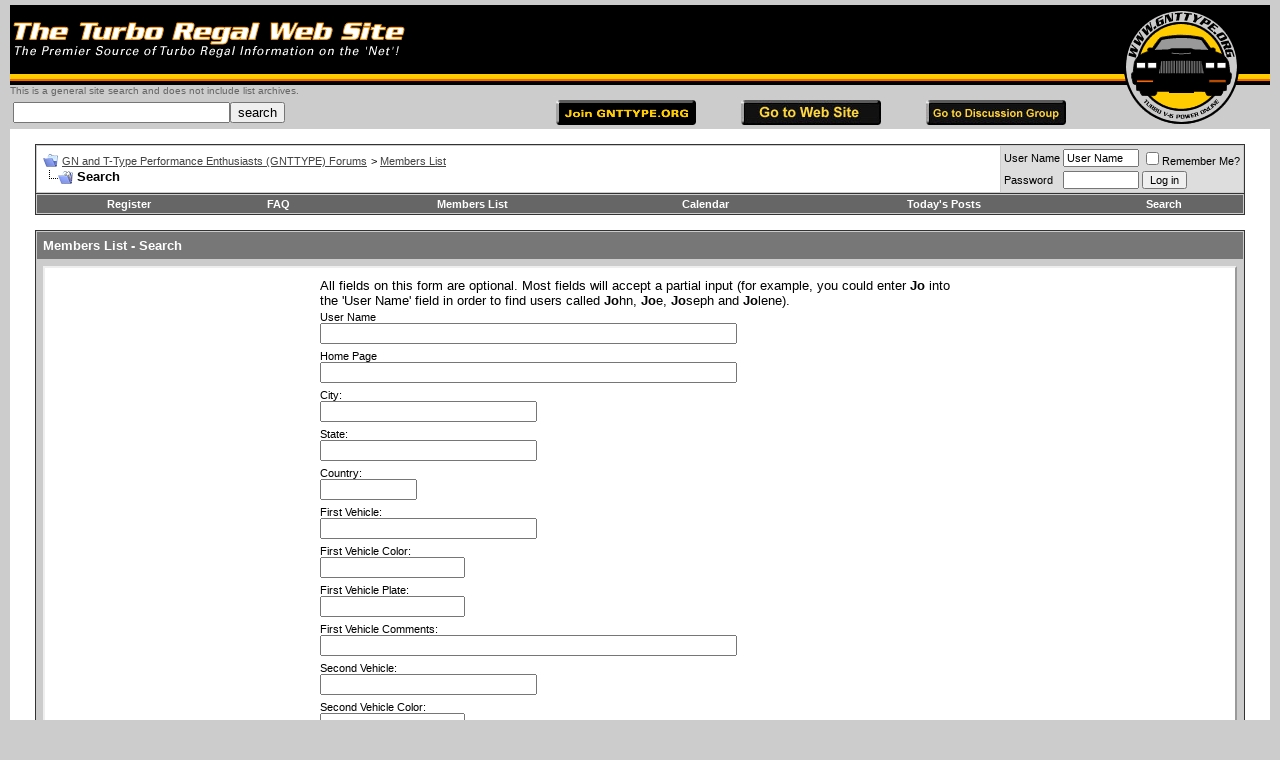

--- FILE ---
content_type: text/html; charset=ISO-8859-1
request_url: https://gnttype.org/forums/memberlist.php?s=8ca707744e51e9c49fb0643c194a7d18&do=search
body_size: 8487
content:
<!DOCTYPE html PUBLIC "-//W3C//DTD XHTML 1.0 Transitional//EN" "http://www.w3.org/TR/xhtml1/DTD/xhtml1-transitional.dtd">
<html xmlns="http://www.w3.org/1999/xhtml" dir="ltr" lang="en">
<head>
<meta http-equiv="Content-Type" content="text/html; charset=ISO-8859-1" />
<meta name="generator" content="vBulletin 3.7.3" />

<meta name="keywords" content="buick,turbo,forum,bbs,discussion,gnttype,grand,national,regal,gn" />
<meta name="description" content="GNTTYPE Discussion Forum, powered by vBulletin." />


<!-- CSS Stylesheet -->
<style type="text/css" id="vbulletin_css">
/**
* vBulletin 3.7.3 CSS
* Style: 'GNTTYPE Style'; Style ID: 2
*/
body
{
	background: #cccccc;
	color: #000000;
	font: 10pt verdana, geneva, lucida, 'lucida grande', arial, helvetica, sans-serif;
	margin: 5px 10px 10px 10px;
	padding: 0px;
}
a:link, body_alink
{
	color: #444444;
}
a:visited, body_avisited
{
	color: #444444;
}
a:hover, a:active, body_ahover
{
	color: #ff9900;
}
.page
{
	background: #ffffff;
	color: #000000;
}
td, th, p, li
{
	font: 10pt verdana, geneva, lucida, 'lucida grande', arial, helvetica, sans-serif;
}
.tborder
{
	background: #cccccc;
	color: #000000;
	border: 1px solid #333333;
}
.tcat
{
	background: #777777;
	color: #FFFFFF;
	font: bold 10pt verdana, geneva, lucida, 'lucida grande', arial, helvetica, sans-serif;
}
.tcat a:link, .tcat_alink
{
	color: #ffffff;
	text-decoration: none;
}
.tcat a:visited, .tcat_avisited
{
	color: #ffffff;
	text-decoration: none;
}
.tcat a:hover, .tcat a:active, .tcat_ahover
{
	color: #ff9900;
	text-decoration: underline;
}
.thead
{
	background: #333333;
	color: #FFFFFF;
	font: bold 11px tahoma, verdana, geneva, lucida, 'lucida grande', arial, helvetica, sans-serif;
}
.thead a:link, .thead_alink
{
	color: #FFFFFF;
}
.thead a:visited, .thead_avisited
{
	color: #FFFFFF;
}
.thead a:hover, .thead a:active, .thead_ahover
{
	color: #ff9900;
	text-decoration: underline;
}
.tfoot
{
	background: #333333;
	color: #ffffff;
}
.tfoot a:link, .tfoot_alink
{
	color: #ffffff;
}
.tfoot a:visited, .tfoot_avisited
{
	color: #ffffff;
}
.tfoot a:hover, .tfoot a:active, .tfoot_ahover
{
	color: #ff9900;
	text-decoration: underline;
}
.alt1, .alt1Active
{
	background: #FFFFFF;
	color: #000000;
}
.alt2, .alt2Active
{
	background: #DDDDDD;
	color: #000000;
}
.inlinemod
{
	background: #FFFFCC;
	color: #000000;
}
.wysiwyg
{
	background: #Ffffff;
	color: #000000;
	font: 10pt verdana, geneva, lucida, 'lucida grande', arial, helvetica, sans-serif;
}
textarea, .bginput
{
	font: 10pt verdana, geneva, lucida, 'lucida grande', arial, helvetica, sans-serif;
}
.bginput option, .bginput optgroup
{
	font-size: 10pt;
	font-family: verdana, geneva, lucida, 'lucida grande', arial, helvetica, sans-serif;
}
.button
{
	font: 11px verdana, geneva, lucida, 'lucida grande', arial, helvetica, sans-serif;
}
select
{
	font: 11px verdana, geneva, lucida, 'lucida grande', arial, helvetica, sans-serif;
}
option, optgroup
{
	font-size: 11px;
	font-family: verdana, geneva, lucida, 'lucida grande', arial, helvetica, sans-serif;
}
.smallfont
{
	font: 11px verdana, geneva, lucida, 'lucida grande', arial, helvetica, sans-serif;
}
.time
{
	color: #333333;
}
.navbar
{
	font: 11px verdana, geneva, lucida, 'lucida grande', arial, helvetica, sans-serif;
}
.highlight
{
	color: #ff3300;
	font-weight: bold;
}
.fjsel
{
	background: #777777;
	color: #FFFFFF;
}
.fjdpth0
{
	background: #FFFFFF;
	color: #000000;
}
.panel
{
	background: #FFFFFF;
	color: #000000;
	padding: 10px;
	border: 2px outset;
}
.panelsurround
{
	background: #cccccc;
	color: #000000;
}
legend
{
	color: #333333;
	font: 11px tahoma, verdana, geneva, lucida, 'lucida grande', arial, helvetica, sans-serif;
}
.vbmenu_control
{
	background: #666666;
	color: #FFFFFF;
	font: bold 11px tahoma, verdana, geneva, lucida, 'lucida grande', arial, helvetica, sans-serif;
	padding: 3px 6px 3px 6px;
	white-space: nowrap;
}
.vbmenu_control a:link, .vbmenu_control_alink
{
	color: #FFFFFF;
	text-decoration: none;
}
.vbmenu_control a:visited, .vbmenu_control_avisited
{
	color: #FFFFFF;
	text-decoration: none;
}
.vbmenu_control a:hover, .vbmenu_control a:active, .vbmenu_control_ahover
{
	color: #ff9900;
	text-decoration: underline;
}
.vbmenu_popup
{
	background: #FFFFFF;
	color: #000000;
	border: 1px solid #333333;
}
.vbmenu_option
{
	background: #999999;
	color: #000000;
	font: 11px verdana, geneva, lucida, 'lucida grande', arial, helvetica, sans-serif;
	white-space: nowrap;
	cursor: pointer;
}
.vbmenu_option a:link, .vbmenu_option_alink
{
	color: #333333;
	text-decoration: none;
}
.vbmenu_option a:visited, .vbmenu_option_avisited
{
	color: #333333;
	text-decoration: none;
}
.vbmenu_option a:hover, .vbmenu_option a:active, .vbmenu_option_ahover
{
	color: #FFFFFF;
	text-decoration: none;
}
.vbmenu_hilite
{
	background: #999999;
	color: #FFFFFF;
	font: 11px verdana, geneva, lucida, 'lucida grande', arial, helvetica, sans-serif;
	white-space: nowrap;
	cursor: pointer;
}
.vbmenu_hilite a:link, .vbmenu_hilite_alink
{
	color: #FFFFFF;
	text-decoration: none;
}
.vbmenu_hilite a:visited, .vbmenu_hilite_avisited
{
	color: #FFFFFF;
	text-decoration: none;
}
.vbmenu_hilite a:hover, .vbmenu_hilite a:active, .vbmenu_hilite_ahover
{
	color: #FFFFFF;
	text-decoration: none;
}
/* ***** styling for 'big' usernames on postbit etc. ***** */
.bigusername { font-size: 14pt; }

/* ***** small padding on 'thead' elements ***** */
td.thead, th.thead, div.thead { padding: 4px; }

/* ***** basic styles for multi-page nav elements */
.pagenav a { text-decoration: none; }
.pagenav td { padding: 2px 4px 2px 4px; }

/* ***** de-emphasized text */
.shade, a.shade:link, a.shade:visited { color: #777777; text-decoration: none; }
a.shade:active, a.shade:hover { color: #FF4400; text-decoration: underline; }
.tcat .shade, .thead .shade, .tfoot .shade { color: #DDDDDD; }

/* ***** define margin and font-size for elements inside panels ***** */
.fieldset { margin-bottom: 6px; }
.fieldset, .fieldset td, .fieldset p, .fieldset li { font-size: 11px; }
</style>
<link rel="stylesheet" type="text/css" href="clientscript/vbulletin_important.css?v=373" />


<!-- / CSS Stylesheet -->

<script type="text/javascript" src="clientscript/yui/yahoo-dom-event/yahoo-dom-event.js?v=373"></script>
<script type="text/javascript" src="clientscript/yui/connection/connection-min.js?v=373"></script>
<script type="text/javascript">
<!--
var SESSIONURL = "s=5f70de131d9306519d434da46aa140b1&";
var SECURITYTOKEN = "guest";
var IMGDIR_MISC = "images/misc";
var vb_disable_ajax = parseInt("0", 10);
// -->
</script>
<script type="text/javascript" src="clientscript/vbulletin_global.js?v=373"></script>
<script type="text/javascript" src="clientscript/vbulletin_menu.js?v=373"></script>


	<link rel="alternate" type="application/rss+xml" title="GN and T-Type Performance Enthusiasts (GNTTYPE) Forums RSS Feed" href="external.php?type=RSS2" />
	

	<title>GN and T-Type Performance Enthusiasts (GNTTYPE) Forums - Members List - Search</title>
</head>
<body>
<!-- logo -->
<a name="top"></a>
<table width="100%" border="0" height="117" cellpadding="0" cellspacing="0" align="center">
	<tr bgcolor="black" height="34">
		<td height="34" colspan="7" bgcolor="black" align="left" valign="top" width="90%"><a href="index.php?s=5f70de131d9306519d434da46aa140b1&amp;"><img src="/images/gnhdr1.gif" width="400" height="69" border="0" alt="GN and T-Type Performance Enthusiasts (GNTTYPE) Forums"></a></td>
		<td rowspan="6" align="right" valign="top" width="159" bgcolor="#cccccc"><a href="index.php?s=5f70de131d9306519d434da46aa140b1&amp;"><img src="/images/thelogo1.gif" width="159" height="122" border="0" alt="GN and T-Type Performance Enthusiasts (GNTTYPE) Forums"></a></td>
	</tr>
	<tr bgcolor="#ffcc00" height="5">
		<td height="5" align="left" valign="top" colspan="7"><img src="/images/ylwbar1.gif" width="7" height="5"></td>
	</tr>
	<tr bgcolor="#ff6600" height="2">
		<td height="2" align="left" valign="top" colspan="7"><img src="/images/orgbar2.gif" width="7" height="2"></td>
	</tr>
	<tr bgcolor="black" height="4">
		<td height="4" align="left" valign="top" colspan="7"><img src="/images/blkbar2.gif" width="7" height="4"></td>
	</tr>
	<tr bgcolor="#cccccc" height="4">
		<td colspan="7" align="left" valign="middle" height="4" bgcolor="#cccccc" nowrap><font size="1" face="Arial,Helvetica,sans-serif" color="#666666">This is a general site search and does not include list archives.</font></td>
	</tr>
	<tr bgcolor="#cccccc" height="33">
		<td colspan="4" align="left" valign="middle" height="33" bgcolor="#cccccc" nowrap>
			<table border="0" cellpadding="3" cellspacing="0" bgcolor="#cccccc" width="46%" align="left">
				<tr align="left" valign="top">
					<form name="__search__" method="GET" target="_self" action="http://www.whatUseek.com/cgi-bin/zoom.go">
					<input type="hidden" name="autocustomize" value="1"><input type="hidden" name="rid" value="50190"><input type="hidden" name="site_url"><input type="hidden" value="db_50190" name="db">
					<td colspan="2" nowrap><input type="text" name="query" size="25"><input type="submit" value="search" name="B3"></td>
					</form>
				</tr>
			</table>
			<table width="146" border="0">
				<tr>
				</tr>
			</table>
		</td>
		<td height="33"><a href="http://www.gnttype.org/charteragree.html" target="board" title="Join GNTType"><img width="140" height="25" src="/images/join1.gif" border="0"></a></td>
		<td height="33"><a href="http://www.gnttype.org/" target="_blank" title="Go to GNTType Web Site"><img height="25" width="140" src="/images/web.jpg" border="0"></a></td>
		<td height="33"><a href="http://www.gnttype.org/forums" target="board" title="GN TType Organization Discussion Group"><img height="25" width="140" src="/images/board.jpg" border="0"></a></td>
	</tr>
</table>
<!-- /logo -->

<div align="center">
<script type="text/javascript"><!--
google_ad_client = "pub-0354189501779579";
/* FORUMS 728x90, created 1/10/09 */
google_ad_slot = "2458313597";
google_ad_width = 728;
google_ad_height = 90;
//-->
</script>
<script type="text/javascript"
src="http://pagead2.googlesyndication.com/pagead/show_ads.js">
</script>
</div>



<!-- content table -->
<!-- open content container -->

<div align="center">
	<div class="page" style="width:100%; text-align:left">
		<div style="padding:0px 25px 0px 25px" align="left">



<br />

<!-- breadcrumb, login, pm info -->
<table class="tborder" cellpadding="6" cellspacing="1" border="0" width="100%" align="center">
<tr>
	<td class="alt1" width="100%">
		
			<table cellpadding="0" cellspacing="0" border="0">
			<tr valign="bottom">
				<td><a href="#" onclick="history.back(1); return false;"><img src="images/misc/navbits_start.gif" alt="Go Back" border="0" /></a></td>
				<td>&nbsp;</td>
				<td width="100%"><span class="navbar"><a href="index.php?s=5f70de131d9306519d434da46aa140b1" accesskey="1">GN and T-Type Performance Enthusiasts (GNTTYPE) Forums</a></span> 
	<span class="navbar">&gt; <a href="memberlist.php?s=5f70de131d9306519d434da46aa140b1">Members List</a></span>

</td>
			</tr>
			<tr>
				<td class="navbar" style="font-size:10pt; padding-top:1px" colspan="3"><a href="/forums/memberlist.php?s=8ca707744e51e9c49fb0643c194a7d18&amp;do=search"><img class="inlineimg" src="images/misc/navbits_finallink_ltr.gif" alt="Reload this Page" border="0" /></a> <strong>
	Search

</strong></td>
			</tr>
			</table>
		
	</td>

	<td class="alt2" nowrap="nowrap" style="padding:0px">
		<!-- login form -->
		<form action="login.php?do=login" method="post" onsubmit="md5hash(vb_login_password, vb_login_md5password, vb_login_md5password_utf, 0)">
		<script type="text/javascript" src="clientscript/vbulletin_md5.js?v=373"></script>
		<table cellpadding="0" cellspacing="3" border="0">
		<tr>
			<td class="smallfont" style="white-space: nowrap;"><label for="navbar_username">User Name</label></td>
			<td><input type="text" class="bginput" style="font-size: 11px" name="vb_login_username" id="navbar_username" size="10" accesskey="u" tabindex="101" value="User Name" onfocus="if (this.value == 'User Name') this.value = '';" /></td>
			<td class="smallfont" nowrap="nowrap"><label for="cb_cookieuser_navbar"><input type="checkbox" name="cookieuser" value="1" tabindex="103" id="cb_cookieuser_navbar" accesskey="c" />Remember Me?</label></td>
		</tr>
		<tr>
			<td class="smallfont"><label for="navbar_password">Password</label></td>
			<td><input type="password" class="bginput" style="font-size: 11px" name="vb_login_password" id="navbar_password" size="10" tabindex="102" /></td>
			<td><input type="submit" class="button" value="Log in" tabindex="104" title="Enter your username and password in the boxes provided to login, or click the 'register' button to create a profile for yourself." accesskey="s" /></td>
		</tr>
		</table>
		<input type="hidden" name="s" value="5f70de131d9306519d434da46aa140b1" />
		<input type="hidden" name="securitytoken" value="guest" />
		<input type="hidden" name="do" value="login" />
		<input type="hidden" name="vb_login_md5password" />
		<input type="hidden" name="vb_login_md5password_utf" />
		</form>
		<!-- / login form -->
	</td>

</tr>
</table>
<!-- / breadcrumb, login, pm info -->

<!-- nav buttons bar -->
<div class="tborder" style="padding:1px; border-top-width:0px">
	<table cellpadding="0" cellspacing="0" border="0" width="100%" align="center">
	<tr align="center">
		
		
			<td class="vbmenu_control"><a href="register.php?s=5f70de131d9306519d434da46aa140b1" rel="nofollow">Register</a></td>
		
		
		<td class="vbmenu_control"><a href="faq.php?s=5f70de131d9306519d434da46aa140b1" accesskey="5">FAQ</a></td>
		
			<td class="vbmenu_control"><a href="memberlist.php?s=5f70de131d9306519d434da46aa140b1">Members List</a></td>
		
		<td class="vbmenu_control"><a href="calendar.php?s=5f70de131d9306519d434da46aa140b1">Calendar</a></td>
		
			
				
				<td class="vbmenu_control"><a href="search.php?s=5f70de131d9306519d434da46aa140b1&amp;do=getdaily" accesskey="2">Today's Posts</a></td>
				
				<td id="navbar_search" class="vbmenu_control"><a href="search.php?s=5f70de131d9306519d434da46aa140b1" accesskey="4" rel="nofollow">Search</a> </td>
			
			
		
		
		
		</tr>
	</table>
</div>
<!-- / nav buttons bar -->

<br />






<!-- NAVBAR POPUP MENUS -->

	
	<!-- header quick search form -->
	<div class="vbmenu_popup" id="navbar_search_menu" style="display:none" align="left">
		<table cellpadding="4" cellspacing="1" border="0">
		<tr>
			<td class="thead">Search Forums</td>
		</tr>
		<tr>
			<td class="vbmenu_option" title="nohilite">
				<form action="search.php?do=process" method="post">

					<input type="hidden" name="do" value="process" />
					<input type="hidden" name="quicksearch" value="1" />
					<input type="hidden" name="childforums" value="1" />
					<input type="hidden" name="exactname" value="1" />
					<input type="hidden" name="s" value="5f70de131d9306519d434da46aa140b1" />
					<input type="hidden" name="securitytoken" value="guest" />
					<div><input type="text" class="bginput" name="query" size="25" tabindex="1001" /><input type="submit" class="button" value="Go" tabindex="1004" /></div>
					<div style="margin-top:6px">
						<label for="rb_nb_sp0"><input type="radio" name="showposts" value="0" id="rb_nb_sp0" tabindex="1002" checked="checked" />Show Threads</label>
						&nbsp;
						<label for="rb_nb_sp1"><input type="radio" name="showposts" value="1" id="rb_nb_sp1" tabindex="1003" />Show Posts</label>
					</div>
				</form>
			</td>
		</tr>
		
		<tr>
			<td class="vbmenu_option"><a href="tags.php?s=5f70de131d9306519d434da46aa140b1" rel="nofollow">Tag Search</a></td>
		</tr>
		
		<tr>
			<td class="vbmenu_option"><a href="search.php?s=5f70de131d9306519d434da46aa140b1" accesskey="4" rel="nofollow">Advanced Search</a></td>
		</tr>
		
		</table>
	</div>
	<!-- / header quick search form -->
	

	
<!-- / NAVBAR POPUP MENUS -->

<!-- PAGENAV POPUP -->
	<div class="vbmenu_popup" id="pagenav_menu" style="display:none">
		<table cellpadding="4" cellspacing="1" border="0">
		<tr>
			<td class="thead" nowrap="nowrap">Go to Page...</td>
		</tr>
		<tr>
			<td class="vbmenu_option" title="nohilite">
			<form action="index.php" method="get" onsubmit="return this.gotopage()" id="pagenav_form">
				<input type="text" class="bginput" id="pagenav_itxt" style="font-size:11px" size="4" />
				<input type="button" class="button" id="pagenav_ibtn" value="Go" />
			</form>
			</td>
		</tr>
		</table>
	</div>
<!-- / PAGENAV POPUP -->




<form action="memberlist.php?do=getall" method="post">
<input type="hidden" name="s" value="5f70de131d9306519d434da46aa140b1" />
<input type="hidden" name="securitytoken" value="guest" />
<input type="hidden" name="do" value="getall" />

<table class="tborder" cellpadding="6" cellspacing="1" border="0" width="100%" align="center">
<tr>
	<td class="tcat">Members List - Search</td>
</tr>
<tr>
	<td class="panelsurround" align="center">
	<div class="panel">
		<div style="width:640px" align="left">

			<div style="margin-bottom:3px">
				All fields on this form are optional. Most fields will accept a partial input (for example, you could enter <strong>Jo</strong> into the 'User Name' field in order to find users called <strong>Jo</strong>hn, <strong>Jo</strong>e, <strong>Jo</strong>seph and <strong>Jo</strong>lene).
			</div>

			<div class="fieldset">
				User Name
				<div id="userfield"><input type="text" class="bginput" id="userfield_txt" size="50" name="ausername" value="" /></div>
				
					<div id="userfield_menu" class="vbmenu_popup" style="display:none"></div>
					<script type="text/javascript" src="clientscript/vbulletin_ajax_namesugg.js?v=373"></script>
					<script type="text/javascript">
					<!--
					vbmenu_register('userfield', true);
					snc = new vB_AJAX_NameSuggest('snc', 'userfield_txt', 'userfield');
					//-->
					</script>
				
			</div>

			<div class="fieldset">
				Home Page<br />
				<input type="text" class="bginput" size="50" name="homepage" value="" />
			</div>

			<div class="fieldset">
	City:<br />
	<input type="text" class="bginput" name="field1" value="" size="25" maxlength="50" />
</div>
<div class="fieldset">
	State:<br />
	<input type="text" class="bginput" name="field2" value="" size="25" maxlength="50" />
</div>
<div class="fieldset">
	Country:<br />
	<input type="text" class="bginput" name="field5" value="" size="10" maxlength="20" />
</div>
<div class="fieldset">
	First Vehicle:<br />
	<input type="text" class="bginput" name="field8" value="" size="25" maxlength="32" />
</div>
<div class="fieldset">
	First Vehicle Color:<br />
	<input type="text" class="bginput" name="field9" value="" size="16" maxlength="16" />
</div>
<div class="fieldset">
	First Vehicle Plate:<br />
	<input type="text" class="bginput" name="field10" value="" size="16" maxlength="16" />
</div>
<div class="fieldset">
	First Vehicle Comments:<br />
	<input type="text" class="bginput" name="field14" value="" size="50" maxlength="200" />
</div>
<div class="fieldset">
	Second Vehicle:<br />
	<input type="text" class="bginput" name="field16" value="" size="25" maxlength="32" />
</div>
<div class="fieldset">
	Second Vehicle Color:<br />
	<input type="text" class="bginput" name="field17" value="" size="16" maxlength="16" />
</div>
<div class="fieldset">
	Second Vehicle Plate:<br />
	<input type="text" class="bginput" name="field18" value="" size="16" maxlength="16" />
</div>
<div class="fieldset">
	Second Vehicle Comments:<br />
	<input type="text" class="bginput" name="field22" value="" size="50" maxlength="200" />
</div>


			<fieldset class="fieldset">
				<legend>Instant Messaging</legend>
				<table cellpadding="0" cellspacing="3" border="0">
				<tr>
					<td>
						ICQ Number<br />
						<img src="images/misc/im_icq.gif" alt="" />
						<input type="text" class="bginput" size="25" name="icq" value="" dir="ltr" />
					</td>
					<td>
						AIM Screen Name<br />
						<img src="images/misc/im_aim.gif" alt="" />
						<input type="text" class="bginput" size="25" name="aim" value="" dir="ltr" />
					</td>
				</tr>
				<tr>
					<td>
						MSN Messenger Handle<br />
						<img src="images/misc/im_msn.gif" alt="" />
						<input type="text" class="bginput" size="25" name="msn" value="" dir="ltr" />
					</td>
					<td>
						Yahoo! Messenger Handle<br />
						<img src="images/misc/im_yahoo.gif" alt="" />
						<input type="text" class="bginput" size="25" name="yahoo" value="" dir="ltr" />
					</td>
				</tr>
				<tr>
					<td>
						Skype Name<br />
						<img src="images/misc/im_skype.gif" alt="" />
						<input type="text" class="bginput" size="25" name="skype" value="" dir="ltr" />
					</td>
					<td>&nbsp;</td>
				</tr>
				</table>
			</fieldset>

			<fieldset class="fieldset">
				<legend>Post Count</legend>
				<table cellpadding="0" cellspacing="3" border="0">
				<tr>
					<td>
						is Greater than or Equal to<br />
						<input type="text" class="bginput" size="25" name="postslower" value="" />
					</td>
					<td>
						is Less than<br />
						<input type="text" class="bginput" size="25" name="postsupper" value="" />
					</td>
				</tr>
				</table>
			</fieldset>

			<fieldset class="fieldset">
				<legend>Join Date</legend>
				<table cellpadding="0" cellspacing="3" border="0">
				<tr>
					<td>
						is After<br />
						<input type="text" class="bginput" size="25" name="joindateafter" value="" />
					</td>
					<td>
						is Before<br />
						<input type="text" class="bginput" size="25" name="joindatebefore" value="" />
					</td>
				</tr>
				<tr>
					<td colspan="2">Please use yyyy-mm-dd format</td>
				</tr>
				</table>
			</fieldset>

			<fieldset class="fieldset">
				<legend>Last Post</legend>
				<table cellpadding="0" cellspacing="3" border="0">
				<tr>
					<td>
						is After<br />
						<input type="text" class="bginput" size="25" name="lastpostafter" value="" />
					</td>
					<td>
						is Before<br />
						<input type="text" class="bginput" size="25" name="lastpostbefore" value="" />
					</td>
				</tr>
				<tr>
					<td colspan="2">Please use format yyyy-mm-dd hh:mm:ss</td>
				</tr>
				</table>
			</fieldset>

		</div>
	</div>

	<div class="thead" style="padding:6px">Options</div>

	<div class="panel" align="center">
		<div style="width:640px" align="left">

			<fieldset class="fieldset">
				<legend>Options</legend>
				<table cellpadding="0" cellspacing="3" border="0">
				<tr>
					<td>
						Order Results By<br />
						<select name="sort">
							<option value="username" selected="selected">User Name</option>
							<option value="joindate">Join Date</option>
							<option value="posts">Post Count</option>
							<option value="lastvisit">Last Visit</option>
							
							<option value="reputation">Reputation</option>
							
						</select>
						<select name="order">
							<option value="">in Ascending Order</option>
							<option value="DESC">in Descending Order</option>
						</select>
					</td>
				</tr>
				<tr>
					<td>
						Number of users per-page<br />
						<input type="text" class="bginput" size="25" name="pp" value="30" />
					</td>
				</tr>
				</table>
			</fieldset>

		</div>
	</div>

	<div style="margin-top:6px">
		<input type="submit" class="button" value="Search Now" accesskey="s" />
		<input type="reset" class="button" value="Reset Fields" />
	</div>
	</td>
</tr>
</table>

</form>

<br />

<table cellpadding="0" cellspacing="0" border="0" width="100%">
<tr>
	<td width="100%">&nbsp;</td>
	<td><div class="smallfont" style="text-align:left; white-space:nowrap">
	<form action="forumdisplay.php" method="get">
	<input type="hidden" name="s" value="5f70de131d9306519d434da46aa140b1" />
	<input type="hidden" name="daysprune" value="" />
	<strong>Forum Jump</strong><br />
	<select name="f" onchange="this.form.submit();">
		<optgroup label="Site Areas">
			<option value="cp" >User Control Panel</option>
			<option value="pm" >Private Messages</option>
			<option value="subs" >Subscriptions</option>
			<option value="wol" >Who's Online</option>
			<option value="search" >Search Forums</option>
			<option value="home" >Forums Home</option>
		</optgroup>
		
		<optgroup label="Forums">
		<option value="1" class="fjdpth0" > Site Rules, News and Guidelines</option>
<option value="2" class="fjdpth1" >&nbsp; &nbsp;  Site Rules and Guidelines</option>
<option value="25" class="fjdpth1" >&nbsp; &nbsp;  Site NEWS!</option>
<option value="36" class="fjdpth1" >&nbsp; &nbsp;  STOLEN RIDES</option>
<option value="48" class="fjdpth0" > FAQ and General</option>
<option value="42" class="fjdpth1" >&nbsp; &nbsp;  Turbo Regal FAQs</option>
<option value="46" class="fjdpth1" >&nbsp; &nbsp;  General Turbo Regal Questions</option>
<option value="3" class="fjdpth0" > Technical Topics</option>
<option value="4" class="fjdpth1" >&nbsp; &nbsp;  Engine Mechanical</option>
<option value="5" class="fjdpth1" >&nbsp; &nbsp;  Engine Electrical/Ignition</option>
<option value="8" class="fjdpth1" >&nbsp; &nbsp;  Turbochargers and Intercoolers</option>
<option value="38" class="fjdpth1" >&nbsp; &nbsp;  Headers/Downpipes/Exhaust</option>
<option value="35" class="fjdpth1" >&nbsp; &nbsp;  Fuel Systems</option>
<option value="7" class="fjdpth1" >&nbsp; &nbsp;  Alternate Fuels</option>
<option value="6" class="fjdpth1" >&nbsp; &nbsp;  Transmission / Torque Converter Tech</option>
<option value="33" class="fjdpth1" >&nbsp; &nbsp;  Suspension/Rear Ends</option>
<option value="37" class="fjdpth1" >&nbsp; &nbsp;  Wheels/Tires</option>
<option value="39" class="fjdpth1" >&nbsp; &nbsp;  Brakes</option>
<option value="21" class="fjdpth1" >&nbsp; &nbsp;  Driveability / Troubleshooting</option>
<option value="41" class="fjdpth1" >&nbsp; &nbsp;  Cooling Systems</option>
<option value="49" class="fjdpth1" >&nbsp; &nbsp;  Gauges</option>
<option value="9" class="fjdpth1" >&nbsp; &nbsp;  Birds of Prey - 1989 Turbo Trans Ams</option>
<option value="52" class="fjdpth1" >&nbsp; &nbsp;  Intercooled - 1986-1987 Turbo Regals / GNs</option>
<option value="11" class="fjdpth1" >&nbsp; &nbsp;  Hot Air Cars - 1984 - 1985 Turbo Regals/ GNs</option>
<option value="10" class="fjdpth1" >&nbsp; &nbsp;  The Early Years - 1978 - 1983 Carb'ed Turbo Cars</option>
<option value="12" class="fjdpth1" >&nbsp; &nbsp;  Stage II/Hardcore Racing Only</option>
<option value="29" class="fjdpth0" > Body/Trim/Detailing Tips</option>
<option value="30" class="fjdpth1" >&nbsp; &nbsp;  Body Work</option>
<option value="43" class="fjdpth1" >&nbsp; &nbsp;  Interior Details</option>
<option value="32" class="fjdpth1" >&nbsp; &nbsp;  Detailing Secrets</option>
<option value="13" class="fjdpth0" > Add-on Electronics and Electrical</option>
<option value="14" class="fjdpth1" >&nbsp; &nbsp;  Computer Chips/Stock ECMs</option>
<option value="15" class="fjdpth1" >&nbsp; &nbsp;  Aftermarket Engine Management Systems / WB O2</option>
<option value="45" class="fjdpth1" >&nbsp; &nbsp;  MAFland</option>
<option value="17" class="fjdpth1" >&nbsp; &nbsp;  Scan Tools</option>
<option value="16" class="fjdpth1" >&nbsp; &nbsp;  General Electrical</option>
<option value="31" class="fjdpth1" >&nbsp; &nbsp;  Audio</option>
<option value="18" class="fjdpth0" > Turbo TRader</option>
<option value="19" class="fjdpth1" >&nbsp; &nbsp;  Cars FOR SALE</option>
<option value="20" class="fjdpth1" >&nbsp; &nbsp;  Cars WANTED</option>
<option value="22" class="fjdpth1" >&nbsp; &nbsp;  Parts FOR SALE</option>
<option value="23" class="fjdpth1" >&nbsp; &nbsp;  Parts WANTED</option>
<option value="40" class="fjdpth1" >&nbsp; &nbsp;  Whatzit Worth?</option>
<option value="54" class="fjdpth0" > Vendors</option>
<option value="24" class="fjdpth1" >&nbsp; &nbsp;  Vendors/Dealers</option>
<option value="55" class="fjdpth1" >&nbsp; &nbsp;  Vendor / Dealer Feedback</option>
<option value="26" class="fjdpth0" > Events</option>
<option value="28" class="fjdpth1" >&nbsp; &nbsp;  Buick Events</option>
<option value="47" class="fjdpth1" >&nbsp; &nbsp;  Buick Scene</option>

		</optgroup>
		
	</select><input type="submit" class="button" value="Go"  />
	</form>
</div></td>
</tr>
</table>

<div align="center">
<script type="text/javascript"><!--
google_ad_client = "pub-0354189501779579";
/* Forum footer 728x90, created 1/10/09 */
google_ad_slot = "5883940797";
google_ad_width = 728;
google_ad_height = 90;
//-->
</script>
<script type="text/javascript"
src="http://pagead2.googlesyndication.com/pagead/show_ads.js">
</script>
</div>

<br />
<div class="smallfont" align="center">All times are GMT -4. The time now is <span class="time">07:08 AM</span>.</div>
<br />


		</div>
	</div>
</div>

<!-- / close content container -->
<!-- /content area table -->

<form action="index.php" method="get">
	
<table cellpadding="6" cellspacing="0" border="0" width="100%" class="page" align="center">
<tr>
	
	<td class="tfoot" align="right">
		<div class="smallfont">
			<strong>
				<a href="sendmessage.php?s=5f70de131d9306519d434da46aa140b1">Contact Us</a> -
				<a href="http://www.gnttype.org">GNTTYPE Homepage</a> -
				
				
				<a href="archive/index.php">Archive</a> -
				
				<a href="#top" onclick="self.scrollTo(0, 0); return false;">Top</a>
			</strong>
		</div>
	</td>
</tr>
</table>

<br>
<font size="1">This page maintained by: <a href="mailto:gnttype-webmaster@gnttype.org">gnttype-webmaster@gnttype.org</a></font><br>
<p>
<font size="1">The content, images, text and multimedia displayed and contributed by the members of the Grand National and T-Type Performance Enthusiasts Organization are Copyright &copy;1996-2005. No part, section, image, article or whole of this site may be reposted or redisplayed without permission of the author/contributor and/or the Grand National and T-Type Performance Enthusiasts Organization.</font>
</p>

<div align="center">
	<div class="smallfont" align="center">
	<!-- Do not remove this copyright notice -->
	Powered by vBulletin&reg; Version 3.7.3<br />Copyright &copy;2000 - 2026, Jelsoft Enterprises Ltd.
	<!-- Do not remove this copyright notice -->
	</div>
	
	<div class="smallfont" align="center">
	<!-- Do not remove  or your scheduled tasks will cease to function -->
	
	<!-- Do not remove  or your scheduled tasks will cease to function -->
	
	
	</div>
</div>

</form>


<script type="text/javascript">
<!--
	// Main vBulletin Javascript Initialization
	vBulletin_init();

	// Initialize 'Active' Table Cells
	//activecells_init();
//-->
</script>

</body>
</html>